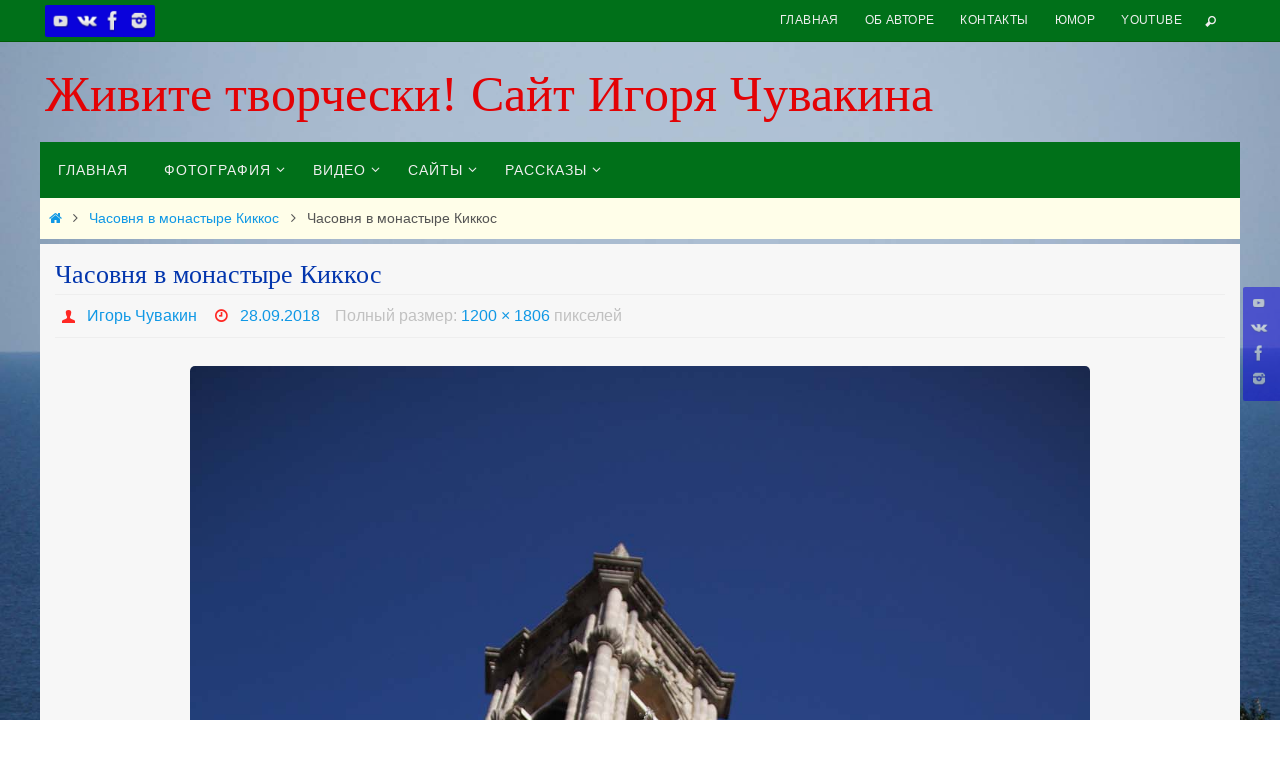

--- FILE ---
content_type: text/html; charset=UTF-8
request_url: https://igorchuvakin.ru/chasovnya-v-monastyre-kikkos
body_size: 13613
content:
<!DOCTYPE html>
<html dir="ltr" lang="ru-RU"
	prefix="og: https://ogp.me/ns#" >
<head>
<meta name="viewport" content="width=device-width, user-scalable=no, initial-scale=1.0, minimum-scale=1.0, maximum-scale=1.0">
<meta http-equiv="Content-Type" content="text/html; charset=UTF-8" />
<link rel="profile" href="http://gmpg.org/xfn/11" />
<link rel="pingback" href="https://igorchuvakin.ru/xmlrpc.php" />
<title>Часовня в монастыре Киккос | Живите творчески! Cайт Игоря Чувакина</title>

		<!-- All in One SEO 4.3.7 - aioseo.com -->
		<meta name="description" content="Часовня в монастыре Киккос, Кипр, Киккос, Cyprus, Panagia tou Kykkou, фото Игоря Чувакина" />
		<meta name="robots" content="max-snippet:-1, max-image-preview:large, max-video-preview:-1" />
		<link rel="canonical" href="https://igorchuvakin.ru/chasovnya-v-monastyre-kikkos" />
		<meta name="generator" content="All in One SEO (AIOSEO) 4.3.7" />
		<meta property="og:locale" content="ru_RU" />
		<meta property="og:site_name" content="Живите творчески! Cайт Игоря Чувакина" />
		<meta property="og:type" content="article" />
		<meta property="og:title" content="Часовня в монастыре Киккос | Живите творчески! Cайт Игоря Чувакина" />
		<meta property="og:description" content="Часовня в монастыре Киккос, Кипр, Киккос, Cyprus, Panagia tou Kykkou, фото Игоря Чувакина" />
		<meta property="og:url" content="https://igorchuvakin.ru/chasovnya-v-monastyre-kikkos" />
		<meta property="fb:admins" content="100002186521935" />
		<meta property="og:image" content="https://igorchuvakin.ru/wp-content/uploads/2015/05/Foto_ru.jpg" />
		<meta property="og:image:secure_url" content="https://igorchuvakin.ru/wp-content/uploads/2015/05/Foto_ru.jpg" />
		<meta property="og:image:width" content="150" />
		<meta property="og:image:height" content="150" />
		<meta property="article:published_time" content="2018-09-28T09:43:14+00:00" />
		<meta property="article:modified_time" content="2019-10-11T11:30:35+00:00" />
		<meta name="twitter:card" content="summary" />
		<meta name="twitter:title" content="Часовня в монастыре Киккос | Живите творчески! Cайт Игоря Чувакина" />
		<meta name="twitter:description" content="Часовня в монастыре Киккос, Кипр, Киккос, Cyprus, Panagia tou Kykkou, фото Игоря Чувакина" />
		<meta name="twitter:image" content="https://igorchuvakin.ru/wp-content/uploads/2015/05/Foto_ru.jpg" />
		<script type="application/ld+json" class="aioseo-schema">
			{"@context":"https:\/\/schema.org","@graph":[{"@type":"BreadcrumbList","@id":"https:\/\/igorchuvakin.ru\/chasovnya-v-monastyre-kikkos#breadcrumblist","itemListElement":[{"@type":"ListItem","@id":"https:\/\/igorchuvakin.ru\/#listItem","position":1,"item":{"@type":"WebPage","@id":"https:\/\/igorchuvakin.ru\/","name":"\u0413\u043b\u0430\u0432\u043d\u0430\u044f","description":"\u0410\u0432\u0442\u043e\u0440\u0441\u043a\u0438\u0439 \u0431\u043b\u043e\u0433 \u0418\u0433\u043e\u0440\u044f \u0427\u0443\u0432\u0430\u043a\u0438\u043d\u0430","url":"https:\/\/igorchuvakin.ru\/"}}]},{"@type":"ItemPage","@id":"https:\/\/igorchuvakin.ru\/chasovnya-v-monastyre-kikkos#itempage","url":"https:\/\/igorchuvakin.ru\/chasovnya-v-monastyre-kikkos","name":"\u0427\u0430\u0441\u043e\u0432\u043d\u044f \u0432 \u043c\u043e\u043d\u0430\u0441\u0442\u044b\u0440\u0435 \u041a\u0438\u043a\u043a\u043e\u0441 | \u0416\u0438\u0432\u0438\u0442\u0435 \u0442\u0432\u043e\u0440\u0447\u0435\u0441\u043a\u0438! C\u0430\u0439\u0442 \u0418\u0433\u043e\u0440\u044f \u0427\u0443\u0432\u0430\u043a\u0438\u043d\u0430","description":"\u0427\u0430\u0441\u043e\u0432\u043d\u044f \u0432 \u043c\u043e\u043d\u0430\u0441\u0442\u044b\u0440\u0435 \u041a\u0438\u043a\u043a\u043e\u0441, \u041a\u0438\u043f\u0440, \u041a\u0438\u043a\u043a\u043e\u0441, Cyprus, Panagia tou Kykkou, \u0444\u043e\u0442\u043e \u0418\u0433\u043e\u0440\u044f \u0427\u0443\u0432\u0430\u043a\u0438\u043d\u0430","inLanguage":"ru-RU","isPartOf":{"@id":"https:\/\/igorchuvakin.ru\/#website"},"breadcrumb":{"@id":"https:\/\/igorchuvakin.ru\/chasovnya-v-monastyre-kikkos#breadcrumblist"},"author":{"@id":"https:\/\/igorchuvakin.ru\/author\/refitrfrui#author"},"creator":{"@id":"https:\/\/igorchuvakin.ru\/author\/refitrfrui#author"},"datePublished":"2018-09-28T09:43:14+05:00","dateModified":"2019-10-11T11:30:35+05:00"},{"@type":"Person","@id":"https:\/\/igorchuvakin.ru\/#person","name":"\u0418\u0433\u043e\u0440\u044c \u0427\u0443\u0432\u0430\u043a\u0438\u043d","image":{"@type":"ImageObject","@id":"https:\/\/igorchuvakin.ru\/chasovnya-v-monastyre-kikkos#personImage","url":"https:\/\/igorchuvakin.ru\/wp-content\/uploads\/2015\/05\/Foto_ru.jpg","width":96,"height":96,"caption":"\u0418\u0433\u043e\u0440\u044c \u0427\u0443\u0432\u0430\u043a\u0438\u043d"}},{"@type":"Person","@id":"https:\/\/igorchuvakin.ru\/author\/refitrfrui#author","url":"https:\/\/igorchuvakin.ru\/author\/refitrfrui","name":"\u0418\u0433\u043e\u0440\u044c \u0427\u0443\u0432\u0430\u043a\u0438\u043d","image":{"@type":"ImageObject","@id":"https:\/\/igorchuvakin.ru\/chasovnya-v-monastyre-kikkos#authorImage","url":"https:\/\/igorchuvakin.ru\/wp-content\/uploads\/2015\/05\/Foto_ru.jpg","width":96,"height":96,"caption":"\u0418\u0433\u043e\u0440\u044c \u0427\u0443\u0432\u0430\u043a\u0438\u043d"}},{"@type":"WebSite","@id":"https:\/\/igorchuvakin.ru\/#website","url":"https:\/\/igorchuvakin.ru\/","name":"\u0416\u0438\u0432\u0438\u0442\u0435 \u0442\u0432\u043e\u0440\u0447\u0435\u0441\u043a\u0438! C\u0430\u0439\u0442 \u0418\u0433\u043e\u0440\u044f \u0427\u0443\u0432\u0430\u043a\u0438\u043d\u0430","inLanguage":"ru-RU","publisher":{"@id":"https:\/\/igorchuvakin.ru\/#person"}}]}
		</script>
		<!-- All in One SEO -->

<link rel='dns-prefetch' href='//yastatic.net' />
<link rel='dns-prefetch' href='//secure.gravatar.com' />
<link rel='dns-prefetch' href='//stats.wp.com' />
<link rel="alternate" type="application/rss+xml" title="Живите творчески! Cайт Игоря Чувакина &raquo; Лента" href="https://igorchuvakin.ru/feed" />
<link rel="alternate" type="application/rss+xml" title="Живите творчески! Cайт Игоря Чувакина &raquo; Лента комментариев" href="https://igorchuvakin.ru/comments/feed" />
<script type="text/javascript">
window._wpemojiSettings = {"baseUrl":"https:\/\/s.w.org\/images\/core\/emoji\/14.0.0\/72x72\/","ext":".png","svgUrl":"https:\/\/s.w.org\/images\/core\/emoji\/14.0.0\/svg\/","svgExt":".svg","source":{"concatemoji":"https:\/\/igorchuvakin.ru\/wp-includes\/js\/wp-emoji-release.min.js?ver=6.2.8"}};
/*! This file is auto-generated */
!function(e,a,t){var n,r,o,i=a.createElement("canvas"),p=i.getContext&&i.getContext("2d");function s(e,t){p.clearRect(0,0,i.width,i.height),p.fillText(e,0,0);e=i.toDataURL();return p.clearRect(0,0,i.width,i.height),p.fillText(t,0,0),e===i.toDataURL()}function c(e){var t=a.createElement("script");t.src=e,t.defer=t.type="text/javascript",a.getElementsByTagName("head")[0].appendChild(t)}for(o=Array("flag","emoji"),t.supports={everything:!0,everythingExceptFlag:!0},r=0;r<o.length;r++)t.supports[o[r]]=function(e){if(p&&p.fillText)switch(p.textBaseline="top",p.font="600 32px Arial",e){case"flag":return s("\ud83c\udff3\ufe0f\u200d\u26a7\ufe0f","\ud83c\udff3\ufe0f\u200b\u26a7\ufe0f")?!1:!s("\ud83c\uddfa\ud83c\uddf3","\ud83c\uddfa\u200b\ud83c\uddf3")&&!s("\ud83c\udff4\udb40\udc67\udb40\udc62\udb40\udc65\udb40\udc6e\udb40\udc67\udb40\udc7f","\ud83c\udff4\u200b\udb40\udc67\u200b\udb40\udc62\u200b\udb40\udc65\u200b\udb40\udc6e\u200b\udb40\udc67\u200b\udb40\udc7f");case"emoji":return!s("\ud83e\udef1\ud83c\udffb\u200d\ud83e\udef2\ud83c\udfff","\ud83e\udef1\ud83c\udffb\u200b\ud83e\udef2\ud83c\udfff")}return!1}(o[r]),t.supports.everything=t.supports.everything&&t.supports[o[r]],"flag"!==o[r]&&(t.supports.everythingExceptFlag=t.supports.everythingExceptFlag&&t.supports[o[r]]);t.supports.everythingExceptFlag=t.supports.everythingExceptFlag&&!t.supports.flag,t.DOMReady=!1,t.readyCallback=function(){t.DOMReady=!0},t.supports.everything||(n=function(){t.readyCallback()},a.addEventListener?(a.addEventListener("DOMContentLoaded",n,!1),e.addEventListener("load",n,!1)):(e.attachEvent("onload",n),a.attachEvent("onreadystatechange",function(){"complete"===a.readyState&&t.readyCallback()})),(e=t.source||{}).concatemoji?c(e.concatemoji):e.wpemoji&&e.twemoji&&(c(e.twemoji),c(e.wpemoji)))}(window,document,window._wpemojiSettings);
</script>
<style type="text/css">
img.wp-smiley,
img.emoji {
	display: inline !important;
	border: none !important;
	box-shadow: none !important;
	height: 1em !important;
	width: 1em !important;
	margin: 0 0.07em !important;
	vertical-align: -0.1em !important;
	background: none !important;
	padding: 0 !important;
}
</style>
	<link rel='stylesheet' id='wp-block-library-css' href='https://igorchuvakin.ru/wp-includes/css/dist/block-library/style.min.css?ver=6.2.8' type='text/css' media='all' />
<style id='wp-block-library-inline-css' type='text/css'>
.has-text-align-justify{text-align:justify;}
</style>
<link rel='stylesheet' id='jetpack-videopress-video-block-view-css' href='https://igorchuvakin.ru/wp-content/plugins/jetpack/jetpack_vendor/automattic/jetpack-videopress/build/block-editor/blocks/video/view.css?minify=false&#038;ver=317afd605f368082816f' type='text/css' media='all' />
<link rel='stylesheet' id='mediaelement-css' href='https://igorchuvakin.ru/wp-includes/js/mediaelement/mediaelementplayer-legacy.min.css?ver=4.2.17' type='text/css' media='all' />
<link rel='stylesheet' id='wp-mediaelement-css' href='https://igorchuvakin.ru/wp-includes/js/mediaelement/wp-mediaelement.min.css?ver=6.2.8' type='text/css' media='all' />
<link rel='stylesheet' id='classic-theme-styles-css' href='https://igorchuvakin.ru/wp-includes/css/classic-themes.min.css?ver=6.2.8' type='text/css' media='all' />
<style id='global-styles-inline-css' type='text/css'>
body{--wp--preset--color--black: #000000;--wp--preset--color--cyan-bluish-gray: #abb8c3;--wp--preset--color--white: #ffffff;--wp--preset--color--pale-pink: #f78da7;--wp--preset--color--vivid-red: #cf2e2e;--wp--preset--color--luminous-vivid-orange: #ff6900;--wp--preset--color--luminous-vivid-amber: #fcb900;--wp--preset--color--light-green-cyan: #7bdcb5;--wp--preset--color--vivid-green-cyan: #00d084;--wp--preset--color--pale-cyan-blue: #8ed1fc;--wp--preset--color--vivid-cyan-blue: #0693e3;--wp--preset--color--vivid-purple: #9b51e0;--wp--preset--gradient--vivid-cyan-blue-to-vivid-purple: linear-gradient(135deg,rgba(6,147,227,1) 0%,rgb(155,81,224) 100%);--wp--preset--gradient--light-green-cyan-to-vivid-green-cyan: linear-gradient(135deg,rgb(122,220,180) 0%,rgb(0,208,130) 100%);--wp--preset--gradient--luminous-vivid-amber-to-luminous-vivid-orange: linear-gradient(135deg,rgba(252,185,0,1) 0%,rgba(255,105,0,1) 100%);--wp--preset--gradient--luminous-vivid-orange-to-vivid-red: linear-gradient(135deg,rgba(255,105,0,1) 0%,rgb(207,46,46) 100%);--wp--preset--gradient--very-light-gray-to-cyan-bluish-gray: linear-gradient(135deg,rgb(238,238,238) 0%,rgb(169,184,195) 100%);--wp--preset--gradient--cool-to-warm-spectrum: linear-gradient(135deg,rgb(74,234,220) 0%,rgb(151,120,209) 20%,rgb(207,42,186) 40%,rgb(238,44,130) 60%,rgb(251,105,98) 80%,rgb(254,248,76) 100%);--wp--preset--gradient--blush-light-purple: linear-gradient(135deg,rgb(255,206,236) 0%,rgb(152,150,240) 100%);--wp--preset--gradient--blush-bordeaux: linear-gradient(135deg,rgb(254,205,165) 0%,rgb(254,45,45) 50%,rgb(107,0,62) 100%);--wp--preset--gradient--luminous-dusk: linear-gradient(135deg,rgb(255,203,112) 0%,rgb(199,81,192) 50%,rgb(65,88,208) 100%);--wp--preset--gradient--pale-ocean: linear-gradient(135deg,rgb(255,245,203) 0%,rgb(182,227,212) 50%,rgb(51,167,181) 100%);--wp--preset--gradient--electric-grass: linear-gradient(135deg,rgb(202,248,128) 0%,rgb(113,206,126) 100%);--wp--preset--gradient--midnight: linear-gradient(135deg,rgb(2,3,129) 0%,rgb(40,116,252) 100%);--wp--preset--duotone--dark-grayscale: url('#wp-duotone-dark-grayscale');--wp--preset--duotone--grayscale: url('#wp-duotone-grayscale');--wp--preset--duotone--purple-yellow: url('#wp-duotone-purple-yellow');--wp--preset--duotone--blue-red: url('#wp-duotone-blue-red');--wp--preset--duotone--midnight: url('#wp-duotone-midnight');--wp--preset--duotone--magenta-yellow: url('#wp-duotone-magenta-yellow');--wp--preset--duotone--purple-green: url('#wp-duotone-purple-green');--wp--preset--duotone--blue-orange: url('#wp-duotone-blue-orange');--wp--preset--font-size--small: 13px;--wp--preset--font-size--medium: 20px;--wp--preset--font-size--large: 36px;--wp--preset--font-size--x-large: 42px;--wp--preset--spacing--20: 0.44rem;--wp--preset--spacing--30: 0.67rem;--wp--preset--spacing--40: 1rem;--wp--preset--spacing--50: 1.5rem;--wp--preset--spacing--60: 2.25rem;--wp--preset--spacing--70: 3.38rem;--wp--preset--spacing--80: 5.06rem;--wp--preset--shadow--natural: 6px 6px 9px rgba(0, 0, 0, 0.2);--wp--preset--shadow--deep: 12px 12px 50px rgba(0, 0, 0, 0.4);--wp--preset--shadow--sharp: 6px 6px 0px rgba(0, 0, 0, 0.2);--wp--preset--shadow--outlined: 6px 6px 0px -3px rgba(255, 255, 255, 1), 6px 6px rgba(0, 0, 0, 1);--wp--preset--shadow--crisp: 6px 6px 0px rgba(0, 0, 0, 1);}:where(.is-layout-flex){gap: 0.5em;}body .is-layout-flow > .alignleft{float: left;margin-inline-start: 0;margin-inline-end: 2em;}body .is-layout-flow > .alignright{float: right;margin-inline-start: 2em;margin-inline-end: 0;}body .is-layout-flow > .aligncenter{margin-left: auto !important;margin-right: auto !important;}body .is-layout-constrained > .alignleft{float: left;margin-inline-start: 0;margin-inline-end: 2em;}body .is-layout-constrained > .alignright{float: right;margin-inline-start: 2em;margin-inline-end: 0;}body .is-layout-constrained > .aligncenter{margin-left: auto !important;margin-right: auto !important;}body .is-layout-constrained > :where(:not(.alignleft):not(.alignright):not(.alignfull)){max-width: var(--wp--style--global--content-size);margin-left: auto !important;margin-right: auto !important;}body .is-layout-constrained > .alignwide{max-width: var(--wp--style--global--wide-size);}body .is-layout-flex{display: flex;}body .is-layout-flex{flex-wrap: wrap;align-items: center;}body .is-layout-flex > *{margin: 0;}:where(.wp-block-columns.is-layout-flex){gap: 2em;}.has-black-color{color: var(--wp--preset--color--black) !important;}.has-cyan-bluish-gray-color{color: var(--wp--preset--color--cyan-bluish-gray) !important;}.has-white-color{color: var(--wp--preset--color--white) !important;}.has-pale-pink-color{color: var(--wp--preset--color--pale-pink) !important;}.has-vivid-red-color{color: var(--wp--preset--color--vivid-red) !important;}.has-luminous-vivid-orange-color{color: var(--wp--preset--color--luminous-vivid-orange) !important;}.has-luminous-vivid-amber-color{color: var(--wp--preset--color--luminous-vivid-amber) !important;}.has-light-green-cyan-color{color: var(--wp--preset--color--light-green-cyan) !important;}.has-vivid-green-cyan-color{color: var(--wp--preset--color--vivid-green-cyan) !important;}.has-pale-cyan-blue-color{color: var(--wp--preset--color--pale-cyan-blue) !important;}.has-vivid-cyan-blue-color{color: var(--wp--preset--color--vivid-cyan-blue) !important;}.has-vivid-purple-color{color: var(--wp--preset--color--vivid-purple) !important;}.has-black-background-color{background-color: var(--wp--preset--color--black) !important;}.has-cyan-bluish-gray-background-color{background-color: var(--wp--preset--color--cyan-bluish-gray) !important;}.has-white-background-color{background-color: var(--wp--preset--color--white) !important;}.has-pale-pink-background-color{background-color: var(--wp--preset--color--pale-pink) !important;}.has-vivid-red-background-color{background-color: var(--wp--preset--color--vivid-red) !important;}.has-luminous-vivid-orange-background-color{background-color: var(--wp--preset--color--luminous-vivid-orange) !important;}.has-luminous-vivid-amber-background-color{background-color: var(--wp--preset--color--luminous-vivid-amber) !important;}.has-light-green-cyan-background-color{background-color: var(--wp--preset--color--light-green-cyan) !important;}.has-vivid-green-cyan-background-color{background-color: var(--wp--preset--color--vivid-green-cyan) !important;}.has-pale-cyan-blue-background-color{background-color: var(--wp--preset--color--pale-cyan-blue) !important;}.has-vivid-cyan-blue-background-color{background-color: var(--wp--preset--color--vivid-cyan-blue) !important;}.has-vivid-purple-background-color{background-color: var(--wp--preset--color--vivid-purple) !important;}.has-black-border-color{border-color: var(--wp--preset--color--black) !important;}.has-cyan-bluish-gray-border-color{border-color: var(--wp--preset--color--cyan-bluish-gray) !important;}.has-white-border-color{border-color: var(--wp--preset--color--white) !important;}.has-pale-pink-border-color{border-color: var(--wp--preset--color--pale-pink) !important;}.has-vivid-red-border-color{border-color: var(--wp--preset--color--vivid-red) !important;}.has-luminous-vivid-orange-border-color{border-color: var(--wp--preset--color--luminous-vivid-orange) !important;}.has-luminous-vivid-amber-border-color{border-color: var(--wp--preset--color--luminous-vivid-amber) !important;}.has-light-green-cyan-border-color{border-color: var(--wp--preset--color--light-green-cyan) !important;}.has-vivid-green-cyan-border-color{border-color: var(--wp--preset--color--vivid-green-cyan) !important;}.has-pale-cyan-blue-border-color{border-color: var(--wp--preset--color--pale-cyan-blue) !important;}.has-vivid-cyan-blue-border-color{border-color: var(--wp--preset--color--vivid-cyan-blue) !important;}.has-vivid-purple-border-color{border-color: var(--wp--preset--color--vivid-purple) !important;}.has-vivid-cyan-blue-to-vivid-purple-gradient-background{background: var(--wp--preset--gradient--vivid-cyan-blue-to-vivid-purple) !important;}.has-light-green-cyan-to-vivid-green-cyan-gradient-background{background: var(--wp--preset--gradient--light-green-cyan-to-vivid-green-cyan) !important;}.has-luminous-vivid-amber-to-luminous-vivid-orange-gradient-background{background: var(--wp--preset--gradient--luminous-vivid-amber-to-luminous-vivid-orange) !important;}.has-luminous-vivid-orange-to-vivid-red-gradient-background{background: var(--wp--preset--gradient--luminous-vivid-orange-to-vivid-red) !important;}.has-very-light-gray-to-cyan-bluish-gray-gradient-background{background: var(--wp--preset--gradient--very-light-gray-to-cyan-bluish-gray) !important;}.has-cool-to-warm-spectrum-gradient-background{background: var(--wp--preset--gradient--cool-to-warm-spectrum) !important;}.has-blush-light-purple-gradient-background{background: var(--wp--preset--gradient--blush-light-purple) !important;}.has-blush-bordeaux-gradient-background{background: var(--wp--preset--gradient--blush-bordeaux) !important;}.has-luminous-dusk-gradient-background{background: var(--wp--preset--gradient--luminous-dusk) !important;}.has-pale-ocean-gradient-background{background: var(--wp--preset--gradient--pale-ocean) !important;}.has-electric-grass-gradient-background{background: var(--wp--preset--gradient--electric-grass) !important;}.has-midnight-gradient-background{background: var(--wp--preset--gradient--midnight) !important;}.has-small-font-size{font-size: var(--wp--preset--font-size--small) !important;}.has-medium-font-size{font-size: var(--wp--preset--font-size--medium) !important;}.has-large-font-size{font-size: var(--wp--preset--font-size--large) !important;}.has-x-large-font-size{font-size: var(--wp--preset--font-size--x-large) !important;}
.wp-block-navigation a:where(:not(.wp-element-button)){color: inherit;}
:where(.wp-block-columns.is-layout-flex){gap: 2em;}
.wp-block-pullquote{font-size: 1.5em;line-height: 1.6;}
</style>
<link rel='stylesheet' id='cptch_stylesheet-css' href='https://igorchuvakin.ru/wp-content/plugins/captcha/css/front_end_style.css?ver=4.4.5' type='text/css' media='all' />
<link rel='stylesheet' id='dashicons-css' href='https://igorchuvakin.ru/wp-includes/css/dashicons.min.css?ver=6.2.8' type='text/css' media='all' />
<link rel='stylesheet' id='cptch_desktop_style-css' href='https://igorchuvakin.ru/wp-content/plugins/captcha/css/desktop_style.css?ver=4.4.5' type='text/css' media='all' />
<link rel='stylesheet' id='ppress-frontend-css' href='https://igorchuvakin.ru/wp-content/plugins/wp-user-avatar/assets/css/frontend.min.css?ver=4.10.2' type='text/css' media='all' />
<link rel='stylesheet' id='ppress-flatpickr-css' href='https://igorchuvakin.ru/wp-content/plugins/wp-user-avatar/assets/flatpickr/flatpickr.min.css?ver=4.10.2' type='text/css' media='all' />
<link rel='stylesheet' id='ppress-select2-css' href='https://igorchuvakin.ru/wp-content/plugins/wp-user-avatar/assets/select2/select2.min.css?ver=6.2.8' type='text/css' media='all' />
<link rel='stylesheet' id='nirvana-fonts-css' href='https://igorchuvakin.ru/wp-content/themes/nirvana/fonts/fontfaces.css?ver=1.6.2' type='text/css' media='all' />
<link rel='stylesheet' id='nirvana-style-css' href='https://igorchuvakin.ru/wp-content/themes/nirvana/style.css?ver=1.6.2' type='text/css' media='all' />
<style id='nirvana-style-inline-css' type='text/css'>
 #header-container { width: 1200px; } #header-container, #access >.menu, #forbottom, #colophon, #footer-widget-area, #topbar-inner, .ppbox, #pp-afterslider #container, #breadcrumbs-box { max-width: 1200px; } #header-full, #breadcrumbs, #main { max-width: 1200px; margin:0 auto; } #access > .menu > ul { margin-left:0; } #pp-texttop, #pp-textmiddle, #pp-textbottom, #front-columns h2, .presentation-page #content { padding-left:20px; padding-right: 20px; } @media (max-width: 800px) { #header-container {position: relative; } #branding {height: auto; } } #container.one-column { } #container.two-columns-right #secondary { width: 300px; float:right; } #container.two-columns-right #content { width: 760px; float: left; } /* fallback */ #container.two-columns-right #content { width: calc(100% - 380px); float: left; } #container.two-columns-left #primary { width: 300px; float: left; } #container.two-columns-left #content { width: 760px; float: right; } /* fallback */ #container.two-columns-left #content { width: -moz-calc(100% - 380px); float: right; width: -webkit-calc(100% - 380px ); width: calc(100% - 380px); } #container.three-columns-right .sidey { width: 150px; float: left; } #container.three-columns-right #primary { margin-left: 80px; margin-right: 80px; } #container.three-columns-right #content { width: 680px; float: left; } /* fallback */ #container.three-columns-right #content { width: -moz-calc(100% - 460px); float: left; width: -webkit-calc(100% - 460px); width: calc(100% - 460px); } #container.three-columns-left .sidey { width: 150px; float: left; } #container.three-columns-left #secondary{ margin-left: 80px; margin-right: 80px; } #container.three-columns-left #content { width: 680px; float: right;} /* fallback */ #container.three-columns-left #content { width: -moz-calc(100% - 460px); float: right; width: -webkit-calc(100% - 460px); width: calc(100% - 460px); } #container.three-columns-sided .sidey { width: 150px; float: left; } #container.three-columns-sided #secondary{ float:right; } #container.three-columns-sided #content { width: 680px; float: right; /* fallback */ width: -moz-calc(100% - 460px); float: right; width: -webkit-calc(100% - 460px); float: right; width: calc(100% - 460px); float: right; margin: 0 230px 0 -1140px; } body { font-family: "Century Gothic", AppleGothic, sans-serif; } #content h1.entry-title a, #content h2.entry-title a, #content h1.entry-title, #content h2.entry-title { font-family: "Lucida Handwriting", cursive; } .widget-title, .widget-title a { line-height: normal; font-family: "Brush Script MT", Phyllis, "Lucida Handwriting", cursive; } .widget-container, .widget-container a { font-family: Шрифт общего назначения; } .entry-content h1, .entry-content h2, .entry-content h3, .entry-content h4, .entry-content h5, .entry-content h6, .nivo-caption h2, #front-text1 h1, #front-text2 h1, h3.column-header-image, #comments #reply-title { font-family: "Brush Script MT", Phyllis, "Lucida Handwriting", cursive; } #site-title span a { font-family: "Brush Script MT", Phyllis, "Lucida Handwriting", cursive; }; } #access ul li a, #access ul li a span { font-family: "Шрифт общего назначения"; } /* general */ body { color: #555555; background-color: #ffffff } a { color: #1098e5; } a:hover, .entry-meta span a:hover, .comments-link a:hover, body.coldisplay2 #front-columns a:active { color: #ff2824; } a:active { background-color: #dfeffb; color: #F7F7F7; } .entry-meta a:hover, .widget-container a:hover, .footer2 a:hover { border-bottom-color: #CCCCCC; } .sticky h2.entry-title a { background-color: #0981e1; color: #F7F7F7; } #header { ; } #site-title span a { color: #e30205; } #site-description { color: #f5181a; } .socials a:hover .socials-hover { background-color: #2d98f0; } .socials .socials-hover { background-color: #0a02db; } /* Main menu top level */ #access a, #nav-toggle span { color: #EEEEEE; } #access, #nav-toggle, #access ul li { background-color: #007019; } #access > .menu > ul > li > a > span { } #access ul li:hover { background-color: #0981e1; color: #FFFFFF; } #access ul > li.current_page_item , #access ul > li.current-menu-item, #access ul > li.current_page_ancestor , #access ul > li.current-menu-ancestor { background-color: #0d7d26; } /* Main menu Submenus */ #access ul ul li, #access ul ul { background-color: #0981e1; } #access ul ul li a { color: #FFFFFF; } #access ul ul li:hover { background-color: #178fef; } #breadcrumbs { background-color: #f5f5f5; } #access ul ul li.current_page_item, #access ul ul li.current-menu-item, #access ul ul li.current_page_ancestor, #access ul ul li.current-menu-ancestor { background-color: #178fef; } #access ul ul { box-shadow: 3px 3px 0 rgba(238,238,238,0.3); } /* top menu */ #topbar { background-color: #007019; border-bottom-color: #005c05; } .menu-header-search .searchform { background: #F7F7F7; } .topmenu ul li a, .search-icon:before { color: #EEEEEE; } .topmenu ul li a:hover { background-color: #006009; } .search-icon:hover:before { color: #0981e1; } /* main */ #main { background-color: #F7F7F7; } #author-info, .page-title, #entry-author-info { border-color: #CCCCCC; } .page-title-text { border-color: #dfeffb; } .page-title span { border-color: #0981e1; } #entry-author-info #author-avatar, #author-info #author-avatar { border-color: #EEEEEE; } .avatar-container:before { background-color: #dfeffb; } .sidey .widget-container { color: #5555550981e1; ; } .sidey .widget-title { color: #cd0d0d; ; border-color: #CCCCCC; } .sidey .widget-container a { ; } .sidey .widget-container a:hover { ; } .widget-title span { border-color: #cd0d0d; } .entry-content h1, .entry-content h2, .entry-content h3, .entry-content h4, .entry-content h5, .entry-content h6 { color: #007019; } .entry-title, .entry-title a{ color: #0235ad; } .entry-title a:hover { color: #cd0d0d; } #content span.entry-format { color: #CCCCCC; } /* footer */ #footer { color: #ffffff; background-color: #F5F5F5; } #footer2 { color: #ffffff; background-color: #3A3B3D; } #sfooter-full { background-color: #353638; } .footermenu ul li { border-color: #494a4c; } .footermenu ul li:hover { border-color: #5d5e60; } #colophon a { ; } #colophon a:hover { ; } #footer2 a, .footermenu ul li:after { ; } #footer2 a:hover { ; } #footer .widget-container { color: #555555; ; } #footer .widget-title { color: #cd0d0d; ; border-color:#CCCCCC; } /* buttons */ a.continue-reading-link { color: #1098e5; border-color: #1098e5; } a.continue-reading-link:hover { background-color: #0981e1; color: #ffffff; } #cryout_ajax_more_trigger { border: 1px solid #CCCCCC; } #cryout_ajax_more_trigger:hover { background-color: #F7F7F7; } a.continue-reading-link i.crycon-right-dir { color: #0981e1 } a.continue-reading-link:hover i.crycon-right-dir { color: #ffffff } .page-link a, .page-link > span > em { border-color: #CCCCCC } .columnmore a { background: #dfeffb; color:#F7F7F7 } .columnmore a:hover { background: #0981e1; } .file, .button, input[type="submit"], input[type="reset"], #respond .form-submit input#submit { background-color: #F7F7F7; border-color: #CCCCCC; } .button:hover, #respond .form-submit input#submit:hover { background-color: #F7F7F7; } .entry-content tr th, .entry-content thead th { color: #007019; } .entry-content tr th { background-color: #0981e1; color:#F7F7F7; } .entry-content tr.even { background-color: #F7F7F7; } hr { border-color: #EEEEEE; } input[type="text"], input[type="password"], input[type="email"], input[type="color"], input[type="date"], input[type="datetime"], input[type="datetime-local"], input[type="month"], input[type="number"], input[type="range"], input[type="search"], input[type="tel"], input[type="time"], input[type="url"], input[type="week"], textarea, select { border-color: #CCCCCC #EEEEEE #EEEEEE #CCCCCC; color: #555555; } input[type="submit"], input[type="reset"] { color: #555555; } input[type="text"]:hover, input[type="password"]:hover, input[type="email"]:hover, input[type="color"]:hover, input[type="date"]:hover, input[type="datetime"]:hover, input[type="datetime-local"]:hover, input[type="month"]:hover, input[type="number"]:hover, input[type="range"]:hover, input[type="search"]:hover, input[type="tel"]:hover, input[type="time"]:hover, input[type="url"]:hover, input[type="week"]:hover, textarea:hover { background-color: rgba(247,247,247,0.4); } .entry-content pre { background-color: #F7F7F7; border-color: rgba(9,129,225,0.1); } abbr, acronym { border-color: #555555; } .comment-meta a { color: #999999; } #respond .form-allowed-tags { color: #999999; } .comment .reply a { border-color: #EEEEEE; } .comment .reply a:hover { color: #1098e5; } .entry-meta { border-color: #EEEEEE; } .entry-meta .crycon-metas:before { color: #ff2824; } .entry-meta span a, .comments-link a { ; } .entry-meta span a:hover, .comments-link a:hover { ; } .entry-meta span, .entry-utility span, .footer-tags { color: #c1c1c1; } .nav-next a, .nav-previous a{ background-color:#f0f0f0; } .nav-next a:hover, .nav-previous a:hover { background-color: #1098e5; color:#F7F7F7; } .pagination { border-color: #ededed; } .pagination a:hover { background-color: #dfeffb; color: #F7F7F7; } h3#comments-title { border-color: #CCCCCC; } h3#comments-title span { background-color: #0981e1; color: #F7F7F7; } .comment-details { border-color: #EEEEEE; } .searchform input[type="text"] { color: #999999; } .searchform:after { background-color: #0981e1; } .searchform:hover:after { background-color: #dfeffb; } .searchsubmit[type="submit"]{ color: #F7F7F7; } li.menu-main-search .searchform .s { background-color: #ffffff; } li.menu-main-search .searchsubmit[type="submit"] { color: #999999; } .caption-accented .wp-caption { background-color:rgba(9,129,225,0.8); color:#F7F7F7; } .nirvana-image-one .entry-content img[class*='align'], .nirvana-image-one .entry-summary img[class*='align'], .nirvana-image-two .entry-content img[class*='align'], .nirvana-image-two .entry-summary img[class*='align'] .nirvana-image-one .entry-content [class*='wp-block'][class*='align'] img, .nirvana-image-one .entry-summary [class*='wp-block'][class*='align'] img, .nirvana-image-two .entry-content [class*='wp-block'][class*='align'] img, .nirvana-image-two .entry-summary [class*='wp-block'][class*='align'] img { border-color: #0981e1; } html { font-size: 18px; line-height: 1.8; } .entry-content, .entry-summary, .ppbox { text-align: inherit ; } .entry-content, .entry-summary, .widget-container, .ppbox, .navigation { ; } #content h1.entry-title, #content h2.entry-title, .woocommerce-page h1.page-title { font-size: 26px; } .widget-title, .widget-title a { font-size: 22px; } .widget-container, .widget-container a { font-size: 18px; } #content h1, #pp-afterslider h1 { font-size: 38px; } #content h2, #pp-afterslider h2 { font-size: 34px; } #content h3, #pp-afterslider h3 { font-size: 29px; } #content h4, #pp-afterslider h4 { font-size: 24px; } #content h5, #pp-afterslider h5 { font-size: 19px; } #content h6, #pp-afterslider h6 { font-size: 14px; } #site-title span a { font-size: 50px; } #access ul li a { font-size: 14px; } #access ul ul ul a { font-size: 13px; } .nocomments, .nocomments2 { display: none; } .comments-link span { display: none; } article footer.entry-meta { display: none; } .entry-content p, .entry-content ul, .entry-content ol, .entry-content dd, .entry-content pre, .entry-content hr, .commentlist p { margin-bottom: 1.0em; } #header-container > div { margin: 25px 0 0 5px; } #toTop:hover .crycon-back2top:before { color: #dfeffb; } #main { margin-top: 5px; } #forbottom { padding-left: 15px; padding-right: 15px; } #header-widget-area { width: 33%; } #branding { height:100px; } 
/* Nirvana Custom CSS */ #pp-afterslider img.alignleft, #pp-afterslider img.alignright, #pp-afterslider img.aligncenter, #pp-afterslider img.alignnone, #pp-afterslider .wp-caption img, #content img.alignleft, #content img.alignright, #content img.aligncenter, #content img.alignnone, #content .wp-caption img { border: 5 } #site-description { background-color: rgba(255, 255, 255, 0); } #pp-afterslider img, #content img { border-radius: 5px;} .theme-default .nivoSlider a { border-radius: 5px; } .metrika{ display: none; } #breadcrumbs { background: #fffee9 none repeat scroll 0 0; } #site-title a { padding: 0px 0; }
</style>
<link rel='stylesheet' id='nirvana-mobile-css' href='https://igorchuvakin.ru/wp-content/themes/nirvana/styles/style-mobile.css?ver=1.6.2' type='text/css' media='all' />
<link rel='stylesheet' id='jetpack_css-css' href='https://igorchuvakin.ru/wp-content/plugins/jetpack/css/jetpack.css?ver=12.1' type='text/css' media='all' />
<script type='text/javascript' src='https://igorchuvakin.ru/wp-includes/js/jquery/jquery.min.js?ver=3.6.4' id='jquery-core-js'></script>
<script type='text/javascript' src='https://igorchuvakin.ru/wp-includes/js/jquery/jquery-migrate.min.js?ver=3.4.0' id='jquery-migrate-js'></script>
<script type='text/javascript' src='https://igorchuvakin.ru/wp-content/plugins/wp-user-avatar/assets/flatpickr/flatpickr.min.js?ver=4.10.2' id='ppress-flatpickr-js'></script>
<script type='text/javascript' src='https://igorchuvakin.ru/wp-content/plugins/wp-user-avatar/assets/select2/select2.min.js?ver=4.10.2' id='ppress-select2-js'></script>
<script type='text/javascript' src='//yastatic.net/share/share.js?ver=6.2.8' id='ya-share-js'></script>
<link rel="https://api.w.org/" href="https://igorchuvakin.ru/wp-json/" /><link rel="alternate" type="application/json" href="https://igorchuvakin.ru/wp-json/wp/v2/media/1964" /><link rel="EditURI" type="application/rsd+xml" title="RSD" href="https://igorchuvakin.ru/xmlrpc.php?rsd" />
<link rel="wlwmanifest" type="application/wlwmanifest+xml" href="https://igorchuvakin.ru/wp-includes/wlwmanifest.xml" />
<meta name="generator" content="WordPress 6.2.8" />
<link rel='shortlink' href='https://wp.me/a6g0Qy-vG' />
<link rel="alternate" type="application/json+oembed" href="https://igorchuvakin.ru/wp-json/oembed/1.0/embed?url=https%3A%2F%2Figorchuvakin.ru%2Fchasovnya-v-monastyre-kikkos" />
<link rel="alternate" type="text/xml+oembed" href="https://igorchuvakin.ru/wp-json/oembed/1.0/embed?url=https%3A%2F%2Figorchuvakin.ru%2Fchasovnya-v-monastyre-kikkos&#038;format=xml" />
	<style>img#wpstats{display:none}</style>
		<link rel="author" href="http://refitrf.ru"><style type="text/css" id="custom-background-css">
body.custom-background { background-color: #ffffff; background-image: url("https://igorchuvakin.ru/wp-content/uploads/2018/09/fon.jpg"); background-position: center center; background-size: cover; background-repeat: no-repeat; background-attachment: fixed; }
</style>
	<link rel="icon" href="https://igorchuvakin.ru/wp-content/uploads/2015/05/DSC09890_A4_-5565c3c9v1_site_icon-32x32.png" sizes="32x32" />
<link rel="icon" href="https://igorchuvakin.ru/wp-content/uploads/2015/05/DSC09890_A4_-5565c3c9v1_site_icon-256x256.png" sizes="192x192" />
<link rel="apple-touch-icon" href="https://igorchuvakin.ru/wp-content/uploads/2015/05/DSC09890_A4_-5565c3c9v1_site_icon-256x256.png" />
<meta name="msapplication-TileImage" content="https://igorchuvakin.ru/wp-content/uploads/2015/05/DSC09890_A4_-5565c3c9v1_site_icon.png" />
<!--[if lt IE 9]>
<script>
document.createElement('header');
document.createElement('nav');
document.createElement('section');
document.createElement('article');
document.createElement('aside');
document.createElement('footer');
</script>
<![endif]-->
</head>
<body class="attachment attachment-template-default single single-attachment postid-1964 attachmentid-1964 attachment-jpeg custom-background nirvana-image-one caption-simple nirvana-boxed nirvana-comment-placeholders nirvana-menu-left">

		<a class="skip-link screen-reader-text" href="#main" title="Перейти к содержимому"> Перейти к содержимому </a>
	<svg xmlns="http://www.w3.org/2000/svg" viewBox="0 0 0 0" width="0" height="0" focusable="false" role="none" style="visibility: hidden; position: absolute; left: -9999px; overflow: hidden;" ><defs><filter id="wp-duotone-dark-grayscale"><feColorMatrix color-interpolation-filters="sRGB" type="matrix" values=" .299 .587 .114 0 0 .299 .587 .114 0 0 .299 .587 .114 0 0 .299 .587 .114 0 0 " /><feComponentTransfer color-interpolation-filters="sRGB" ><feFuncR type="table" tableValues="0 0.49803921568627" /><feFuncG type="table" tableValues="0 0.49803921568627" /><feFuncB type="table" tableValues="0 0.49803921568627" /><feFuncA type="table" tableValues="1 1" /></feComponentTransfer><feComposite in2="SourceGraphic" operator="in" /></filter></defs></svg><svg xmlns="http://www.w3.org/2000/svg" viewBox="0 0 0 0" width="0" height="0" focusable="false" role="none" style="visibility: hidden; position: absolute; left: -9999px; overflow: hidden;" ><defs><filter id="wp-duotone-grayscale"><feColorMatrix color-interpolation-filters="sRGB" type="matrix" values=" .299 .587 .114 0 0 .299 .587 .114 0 0 .299 .587 .114 0 0 .299 .587 .114 0 0 " /><feComponentTransfer color-interpolation-filters="sRGB" ><feFuncR type="table" tableValues="0 1" /><feFuncG type="table" tableValues="0 1" /><feFuncB type="table" tableValues="0 1" /><feFuncA type="table" tableValues="1 1" /></feComponentTransfer><feComposite in2="SourceGraphic" operator="in" /></filter></defs></svg><svg xmlns="http://www.w3.org/2000/svg" viewBox="0 0 0 0" width="0" height="0" focusable="false" role="none" style="visibility: hidden; position: absolute; left: -9999px; overflow: hidden;" ><defs><filter id="wp-duotone-purple-yellow"><feColorMatrix color-interpolation-filters="sRGB" type="matrix" values=" .299 .587 .114 0 0 .299 .587 .114 0 0 .299 .587 .114 0 0 .299 .587 .114 0 0 " /><feComponentTransfer color-interpolation-filters="sRGB" ><feFuncR type="table" tableValues="0.54901960784314 0.98823529411765" /><feFuncG type="table" tableValues="0 1" /><feFuncB type="table" tableValues="0.71764705882353 0.25490196078431" /><feFuncA type="table" tableValues="1 1" /></feComponentTransfer><feComposite in2="SourceGraphic" operator="in" /></filter></defs></svg><svg xmlns="http://www.w3.org/2000/svg" viewBox="0 0 0 0" width="0" height="0" focusable="false" role="none" style="visibility: hidden; position: absolute; left: -9999px; overflow: hidden;" ><defs><filter id="wp-duotone-blue-red"><feColorMatrix color-interpolation-filters="sRGB" type="matrix" values=" .299 .587 .114 0 0 .299 .587 .114 0 0 .299 .587 .114 0 0 .299 .587 .114 0 0 " /><feComponentTransfer color-interpolation-filters="sRGB" ><feFuncR type="table" tableValues="0 1" /><feFuncG type="table" tableValues="0 0.27843137254902" /><feFuncB type="table" tableValues="0.5921568627451 0.27843137254902" /><feFuncA type="table" tableValues="1 1" /></feComponentTransfer><feComposite in2="SourceGraphic" operator="in" /></filter></defs></svg><svg xmlns="http://www.w3.org/2000/svg" viewBox="0 0 0 0" width="0" height="0" focusable="false" role="none" style="visibility: hidden; position: absolute; left: -9999px; overflow: hidden;" ><defs><filter id="wp-duotone-midnight"><feColorMatrix color-interpolation-filters="sRGB" type="matrix" values=" .299 .587 .114 0 0 .299 .587 .114 0 0 .299 .587 .114 0 0 .299 .587 .114 0 0 " /><feComponentTransfer color-interpolation-filters="sRGB" ><feFuncR type="table" tableValues="0 0" /><feFuncG type="table" tableValues="0 0.64705882352941" /><feFuncB type="table" tableValues="0 1" /><feFuncA type="table" tableValues="1 1" /></feComponentTransfer><feComposite in2="SourceGraphic" operator="in" /></filter></defs></svg><svg xmlns="http://www.w3.org/2000/svg" viewBox="0 0 0 0" width="0" height="0" focusable="false" role="none" style="visibility: hidden; position: absolute; left: -9999px; overflow: hidden;" ><defs><filter id="wp-duotone-magenta-yellow"><feColorMatrix color-interpolation-filters="sRGB" type="matrix" values=" .299 .587 .114 0 0 .299 .587 .114 0 0 .299 .587 .114 0 0 .299 .587 .114 0 0 " /><feComponentTransfer color-interpolation-filters="sRGB" ><feFuncR type="table" tableValues="0.78039215686275 1" /><feFuncG type="table" tableValues="0 0.94901960784314" /><feFuncB type="table" tableValues="0.35294117647059 0.47058823529412" /><feFuncA type="table" tableValues="1 1" /></feComponentTransfer><feComposite in2="SourceGraphic" operator="in" /></filter></defs></svg><svg xmlns="http://www.w3.org/2000/svg" viewBox="0 0 0 0" width="0" height="0" focusable="false" role="none" style="visibility: hidden; position: absolute; left: -9999px; overflow: hidden;" ><defs><filter id="wp-duotone-purple-green"><feColorMatrix color-interpolation-filters="sRGB" type="matrix" values=" .299 .587 .114 0 0 .299 .587 .114 0 0 .299 .587 .114 0 0 .299 .587 .114 0 0 " /><feComponentTransfer color-interpolation-filters="sRGB" ><feFuncR type="table" tableValues="0.65098039215686 0.40392156862745" /><feFuncG type="table" tableValues="0 1" /><feFuncB type="table" tableValues="0.44705882352941 0.4" /><feFuncA type="table" tableValues="1 1" /></feComponentTransfer><feComposite in2="SourceGraphic" operator="in" /></filter></defs></svg><svg xmlns="http://www.w3.org/2000/svg" viewBox="0 0 0 0" width="0" height="0" focusable="false" role="none" style="visibility: hidden; position: absolute; left: -9999px; overflow: hidden;" ><defs><filter id="wp-duotone-blue-orange"><feColorMatrix color-interpolation-filters="sRGB" type="matrix" values=" .299 .587 .114 0 0 .299 .587 .114 0 0 .299 .587 .114 0 0 .299 .587 .114 0 0 " /><feComponentTransfer color-interpolation-filters="sRGB" ><feFuncR type="table" tableValues="0.098039215686275 1" /><feFuncG type="table" tableValues="0 0.66274509803922" /><feFuncB type="table" tableValues="0.84705882352941 0.41960784313725" /><feFuncA type="table" tableValues="1 1" /></feComponentTransfer><feComposite in2="SourceGraphic" operator="in" /></filter></defs></svg>
<div id="wrapper" class="hfeed">
<div id="topbar" ><div id="topbar-inner"> <div class="socials" id="sheader">
			<a  target="_blank"  href="http://www.youtube.com/channel/UCsacyu-sslVj6k0jGyxRbOA"
			class="socialicons social-YouTube" title="YouTube">
				<img alt="YouTube" src="https://igorchuvakin.ru/wp-content/themes/nirvana/images/socials/YouTube.png" />
			</a>
			<a  target="_blank"  href="https://vk.com/igorchuvakin"
			class="socialicons social-VK" title="vk">
				<img alt="VK" src="https://igorchuvakin.ru/wp-content/themes/nirvana/images/socials/VK.png" />
			</a>
			<a  target="_blank"  href="https://www.facebook.com/igor.chuvakin"
			class="socialicons social-Facebook" title="Facebook">
				<img alt="Facebook" src="https://igorchuvakin.ru/wp-content/themes/nirvana/images/socials/Facebook.png" />
			</a>
			<a  target="_blank"  href="https://www.instagram.com/chuvakinigor/"
			class="socialicons social-Instagram" title="instagram">
				<img alt="Instagram" src="https://igorchuvakin.ru/wp-content/themes/nirvana/images/socials/Instagram.png" />
			</a></div><nav class="topmenu"><ul id="menu-top_menu" class="menu"><li id="menu-item-30" class="menu-item menu-item-type-custom menu-item-object-custom menu-item-home menu-item-30"><a title="Главная" href="https://igorchuvakin.ru/">Главная</a></li>
<li id="menu-item-60" class="menu-item menu-item-type-post_type menu-item-object-page menu-item-60"><a title="Игорь Чувакин" target="_blank" rel="noopener" href="https://igorchuvakin.ru/author">Об авторе</a></li>
<li id="menu-item-66" class="menu-item menu-item-type-post_type menu-item-object-page menu-item-66"><a title="Контакты с Игорем Чувакиным" target="_blank" rel="noopener" href="https://igorchuvakin.ru/contacts">Контакты</a></li>
<li id="menu-item-1888" class="menu-item menu-item-type-custom menu-item-object-custom menu-item-1888"><a title="Юмор" target="_blank" rel="noopener" href="https://xn--80aaclojsxo.xn--p1ai/">Юмор</a></li>
<li id="menu-item-824" class="menu-item menu-item-type-custom menu-item-object-custom menu-item-824"><a title="Мой канал Youtube" target="_blank" rel="noopener" href="https://www.youtube.com/channel/UCsacyu-sslVj6k0jGyxRbOA">YouTube</a></li>
<li class='menu-header-search'>
							<i class='search-icon'></i> 
<form role="search" method="get" class="searchform" action="https://igorchuvakin.ru/">
	<label>
		<span class="screen-reader-text">Что искать:</span>
		<input type="search" class="s" placeholder="Поиск" value="" name="s" />
	</label>
	<button type="submit" class="searchsubmit"><span class="screen-reader-text">Поиск</span><i class="crycon-search"></i></button>
</form>
</li></ul></nav> </div></div>
<div class="socials" id="srights">
			<a  target="_blank"  href="http://www.youtube.com/channel/UCsacyu-sslVj6k0jGyxRbOA"
			class="socialicons social-YouTube" title="YouTube">
				<img alt="YouTube" src="https://igorchuvakin.ru/wp-content/themes/nirvana/images/socials/YouTube.png" />
			</a>
			<a  target="_blank"  href="https://vk.com/igorchuvakin"
			class="socialicons social-VK" title="vk">
				<img alt="VK" src="https://igorchuvakin.ru/wp-content/themes/nirvana/images/socials/VK.png" />
			</a>
			<a  target="_blank"  href="https://www.facebook.com/igor.chuvakin"
			class="socialicons social-Facebook" title="Facebook">
				<img alt="Facebook" src="https://igorchuvakin.ru/wp-content/themes/nirvana/images/socials/Facebook.png" />
			</a>
			<a  target="_blank"  href="https://www.instagram.com/chuvakinigor/"
			class="socialicons social-Instagram" title="instagram">
				<img alt="Instagram" src="https://igorchuvakin.ru/wp-content/themes/nirvana/images/socials/Instagram.png" />
			</a></div>
<div id="header-full">
	<header id="header">
		<div id="masthead">
					<div id="branding" role="banner" >
				<div id="header-container"><div class="site-identity"><div id="site-title"><span> <a href="https://igorchuvakin.ru/" title="Живите творчески! Cайт Игоря Чувакина" rel="home">Живите творчески! Cайт Игоря Чувакина</a> </span></div><div id="site-description" ></div></div></div>								<div style="clear:both;"></div>
			</div><!-- #branding -->
			<button id="nav-toggle"><span>&nbsp;</span></button>
			<nav id="access" class="jssafe" role="navigation">
					<div class="skip-link screen-reader-text"><a href="#content" title="Перейти к содержимому">Перейти к содержимому</a></div>
	<div class="menu"><ul id="prime_nav" class="menu"><li id="menu-item-45" class="menu-item menu-item-type-custom menu-item-object-custom menu-item-home menu-item-45"><a title="Главная" href="https://igorchuvakin.ru/"><span>Главная</span></a></li>
<li id="menu-item-46" class="menu-item menu-item-type-taxonomy menu-item-object-category menu-item-has-children menu-item-46"><a title="Фотография" href="https://igorchuvakin.ru/category/fotografiya"><span>Фотография</span></a>
<ul class="sub-menu">
	<li id="menu-item-48" class="menu-item menu-item-type-taxonomy menu-item-object-category menu-item-48"><a title="Основы фотографии" href="https://igorchuvakin.ru/category/fotografiya/osnovy"><span>Основы</span></a></li>
	<li id="menu-item-47" class="menu-item menu-item-type-taxonomy menu-item-object-category menu-item-47"><a title="Фотогалерея Игоря Чувакина" href="https://igorchuvakin.ru/category/fotografiya/galereya"><span>Галерея</span></a></li>
</ul>
</li>
<li id="menu-item-49" class="menu-item menu-item-type-taxonomy menu-item-object-category menu-item-has-children menu-item-49"><a title="Видео" href="https://igorchuvakin.ru/category/video"><span>Видео</span></a>
<ul class="sub-menu">
	<li id="menu-item-51" class="menu-item menu-item-type-taxonomy menu-item-object-category menu-item-51"><a title="Основы видео" href="https://igorchuvakin.ru/category/video/osnovy-video"><span>Основы</span></a></li>
	<li id="menu-item-50" class="menu-item menu-item-type-taxonomy menu-item-object-category menu-item-50"><a title="Видеогалерея Игоря Чувакина" href="https://igorchuvakin.ru/category/video/galereya-video"><span>Галерея</span></a></li>
</ul>
</li>
<li id="menu-item-52" class="menu-item menu-item-type-taxonomy menu-item-object-category menu-item-has-children menu-item-52"><a title="Сайты" href="https://igorchuvakin.ru/category/sajty"><span>Сайты</span></a>
<ul class="sub-menu">
	<li id="menu-item-1530" class="menu-item menu-item-type-taxonomy menu-item-object-category menu-item-1530"><a title="Сделай свой сайт сам" href="https://igorchuvakin.ru/category/sajty/sajt-svoimi-rukami"><span>Сайт своими руками</span></a></li>
	<li id="menu-item-2160" class="menu-item menu-item-type-taxonomy menu-item-object-category menu-item-2160"><a title="Пакеты курсов" target="_blank" rel="noopener" href="https://igorchuvakin.ru/category/sajty/pakety-kursov"><span>Пакеты курсов</span></a></li>
	<li id="menu-item-55" class="menu-item menu-item-type-taxonomy menu-item-object-category menu-item-55"><a title="Прогаммирование и все, что с этим связано" href="https://igorchuvakin.ru/category/sajty/programming"><span>Программирование</span></a></li>
	<li id="menu-item-54" class="menu-item menu-item-type-taxonomy menu-item-object-category menu-item-54"><a title="Создай свой сайт сам" href="https://igorchuvakin.ru/category/sajty/sajt-za-odin-den"><span>Сайт за один день</span></a></li>
	<li id="menu-item-194" class="menu-item menu-item-type-taxonomy menu-item-object-category menu-item-194"><a title="Сайты Игоря Чувакина" href="https://igorchuvakin.ru/category/sajty/moi-sajty"><span>Мои сайты</span></a></li>
	<li id="menu-item-53" class="menu-item menu-item-type-taxonomy menu-item-object-category menu-item-53"><a title="С чего начинать при создании сайта" href="https://igorchuvakin.ru/category/sajty/osnovy-sajty"><span>Основы</span></a></li>
</ul>
</li>
<li id="menu-item-561" class="menu-item menu-item-type-taxonomy menu-item-object-category menu-item-has-children menu-item-561"><a title="Рассказы" href="https://igorchuvakin.ru/category/rasskazy"><span>Рассказы</span></a>
<ul class="sub-menu">
	<li id="menu-item-1009" class="menu-item menu-item-type-taxonomy menu-item-object-category menu-item-1009"><a title="Рассказы о путешествиях, отелях" href="https://igorchuvakin.ru/category/rasskazy/puteshestviya"><span>Путешествия</span></a></li>
	<li id="menu-item-57" class="menu-item menu-item-type-taxonomy menu-item-object-category menu-item-57"><a title="Растениеводство" href="https://igorchuvakin.ru/category/rasskazy/rastenievodstvo"><span>Растения</span></a></li>
	<li id="menu-item-1910" class="menu-item menu-item-type-taxonomy menu-item-object-category menu-item-1910"><a title="Природные явления" href="https://igorchuvakin.ru/category/rasskazy/prirodnye-yavleniya"><span>Природные явления</span></a></li>
	<li id="menu-item-67" class="menu-item menu-item-type-taxonomy menu-item-object-category menu-item-67"><a title="Аквариумистика" href="https://igorchuvakin.ru/category/rasskazy/akvarium"><span>Аквариум</span></a></li>
	<li id="menu-item-56" class="menu-item menu-item-type-taxonomy menu-item-object-category menu-item-56"><a title="Кулинария" href="https://igorchuvakin.ru/category/rasskazy/kulinariya"><span>Кулинария</span></a></li>
	<li id="menu-item-955" class="menu-item menu-item-type-taxonomy menu-item-object-category menu-item-955"><a title="Заброшки, видео и фото, описание" href="https://igorchuvakin.ru/category/rasskazy/zabroshki"><span>Заброшки</span></a></li>
</ul>
</li>
</ul></div>			</nav><!-- #access -->


		</div><!-- #masthead -->
	</header><!-- #header -->
</div><!-- #header-full -->

<div style="clear:both;height:0;"> </div>
<div id="breadcrumbs"><div id="breadcrumbs-box"><a href="https://igorchuvakin.ru"><i class="crycon-homebread"></i><span class="screen-reader-text">Главная</span></a><i class="crycon-angle-right"></i> <a href="https://igorchuvakin.ru/chasovnya-v-monastyre-kikkos">Часовня в монастыре Киккос</a> <i class="crycon-angle-right"></i> <span class="current">Часовня в монастыре Киккос</span></div></div><div id="main">
		<div id="toTop"><i class="crycon-back2top"></i> </div>	<div  id="forbottom" >
		
		<div style="clear:both;"> </div>

	<section id="container" class="single-attachment one-column">
		<div id="content" role="main">

		
			
			<div id="post-1964" class="post post-1964 attachment type-attachment status-inherit hentry">
				<h2 class="entry-title">Часовня в монастыре Киккос</h2>

				<div class="entry-meta">
					<span class="author vcard" ><i class="crycon-author crycon-metas" title="Автор "></i>
				<a class="url fn n" rel="author" href="https://igorchuvakin.ru/author/refitrfrui" title="Посмотреть все записи автора Игорь Чувакин">Игорь Чувакин</a></span><span>
						<i class="crycon-time crycon-metas" title="Дата"></i>
						<time class="onDate date published" datetime="2018-09-28T14:43:14+05:00">
							<a href="https://igorchuvakin.ru/chasovnya-v-monastyre-kikkos" rel="bookmark">28.09.2018</a>
						</time>
					</span><time class="updated"  datetime="2019-10-11T16:30:35+05:00">11.10.2019</time>					<span class="attach-size">
						Полный размер: <a href="https://igorchuvakin.ru/wp-content/uploads/2018/09/Kykkou_07.jpg" title="Ссылка на полноразмерное изображение">1200 &times; 1806</a> пикселей					</span>
									</div><!-- .entry-meta -->

				<div class="entry-content">
					<div class="entry-attachment">
													<p class="attachment"><a href="https://igorchuvakin.ru/pereulok" title="Часовня в монастыре Киккос" rel="attachment"><img width="900" height="1355" src="https://igorchuvakin.ru/wp-content/uploads/2018/09/Kykkou_07.jpg" class="attachment-900x9999 size-900x9999" alt="Часовня в монастыре Киккос, Кипр, Киккос, Cyprus, Panagia tou Kykkou" decoding="async" loading="lazy" srcset="https://igorchuvakin.ru/wp-content/uploads/2018/09/Kykkou_07.jpg 1200w, https://igorchuvakin.ru/wp-content/uploads/2018/09/Kykkou_07-199x300.jpg 199w, https://igorchuvakin.ru/wp-content/uploads/2018/09/Kykkou_07-768x1156.jpg 768w, https://igorchuvakin.ru/wp-content/uploads/2018/09/Kykkou_07-680x1024.jpg 680w, https://igorchuvakin.ru/wp-content/uploads/2018/09/Kykkou_07-100x150.jpg 100w" sizes="(max-width: 900px) 100vw, 900px" /></a></p>

							<div class="entry-utility">
																							</div><!-- .entry-utility -->

												
					</div><!-- .entry-attachment -->
				</div><!-- .entry-content -->
				
				<div class="entry-caption"></div>

				<p>Часовня в монастыре Киккос, Кипр, Киккос, Cyprus, Panagia tou Kykkou, фото Игоря Чувакина</p>
				
			</div><!-- #post-## -->

			<div id="nav-below" class="navigation">
				<div class="nav-previous"><a href='https://igorchuvakin.ru/lavki-i-kedry'><i class="crycon-left-dir"></i>Предыдущее изображение</a></div>
				<div class="nav-next"><a href='https://igorchuvakin.ru/pereulok'>Следующее изображение<i class="crycon-right-dir"></i></a></div>
			</div><!-- #nav-below -->

			<div id="comments" class="hideme"> 		<p class="nocomments">Обсуждение закрыто.</p>
	</div><!-- #comments -->

		
		</div><!-- #content -->
	</section><!-- #container -->

	<div style="clear:both;"></div>
	</div> <!-- #forbottom -->

	<footer id="footer" role="contentinfo">
		<div id="colophon">
		
			
			
		</div><!-- #colophon -->

		<div id="footer2">
		
			<div id="footer2-inside">
			<div id="site-copyright"><p><b>Фотографии, видео, тексты &copy; Игорь Чувакин</b></p> 

<!-- Yandex.Metrika informer -->
<a href="https://metrika.yandex.ru/stat/?id=30527197&amp;from=informer" target="_blank" rel="nofollow"><img src="https://informer.yandex.ru/informer/30527197/3_1_FFFFFFFF_EFEFEFFF_0_pageviews" style="width:88px;height:31px;border:0" alt="Яндекс.Метрика" title="Яндекс.Метрика: данные за сегодня (просмотры, визиты и уникальные посетители)" /></a>
<!-- /Yandex.Metrika informer -->
<div class="metrika">
<!-- Yandex.Metrika counter -->

    (function (d, w, c) {
        (w[c] = w[c] || []).push(function() {
            try {
                w.yaCounter30527197 = new Ya.Metrika({
                    id:30527197,
                    clickmap:true,
                    trackLinks:true,
                    accurateTrackBounce:true,
                    webvisor:true
                });
            } catch(e) { }
        });

        var n = d.getElementsByTagName("script")[0],
            s = d.createElement("script"),
            f = function () { n.parentNode.insertBefore(s, n); };
        s.type = "text/javascript";
        s.async = true;
        s.src = "https://mc.yandex.ru/metrika/watch.js";

        if (w.opera == "[object Opera]") {
            d.addEventListener("DOMContentLoaded", f, false);
        } else { f(); }
    })(document, window, "yandex_metrika_callbacks");

<div><img src="https://mc.yandex.ru/watch/30527197" alt="" /></div>
<!-- /Yandex.Metrika counter -->
</div>  

<!-- Rating@Mail.ru counter -->
<div class="metrika">

var _tmr = window._tmr || (window._tmr = []);
_tmr.push({id: "2743258", type: "pageView", start: (new Date()).getTime()});
(function (d, w, id) {
  if (d.getElementById(id)) return;
  var ts = d.createElement("script"); ts.type = "text/javascript"; ts.async = true; ts.id = id;
  ts.src = (d.location.protocol == "https:" ? "https:" : "http:") + "//top-fwz1.mail.ru/js/code.js";
  var f = function () {var s = d.getElementsByTagName("script")[0]; s.parentNode.insertBefore(ts, s);};
  if (w.opera == "[object Opera]") { d.addEventListener("DOMContentLoaded", f, false); } else { f(); }
})(document, window, "topmailru-code");
<div>
<img src="//top-fwz1.mail.ru/counter?id=2743258;js=na" style="border:0" height="1" width="1" alt="Рейтинг@Mail.ru" />
</div> 
</div>
<!-- //Rating@Mail.ru counter -->
<!-- Rating@Mail.ru logo -->
<a href="https://top.mail.ru/jump?from=2743258">
<img src="//top-fwz1.mail.ru/counter?id=2743258;t=479;l=1" style="border:0" height="31" width="88" alt="Рейтинг@Mail.ru" /></a>
<!-- //Rating@Mail.ru logo -->

<!-- begin of Top100 code -->



<a href="https://top100.rambler.ru/navi/4406076/">
<img src="https://counter.rambler.ru/top100.cnt?4406076" alt="Rambler's Top100" border="0" />
</a>


<!-- end of Top100 code --></div><div id="sfooter-full"><div class="socials" id="sfooter">
			<a  target="_blank"  href="http://www.youtube.com/channel/UCsacyu-sslVj6k0jGyxRbOA"
			class="socialicons social-YouTube" title="YouTube">
				<img alt="YouTube" src="https://igorchuvakin.ru/wp-content/themes/nirvana/images/socials/YouTube.png" />
			</a>
			<a  target="_blank"  href="https://vk.com/igorchuvakin"
			class="socialicons social-VK" title="vk">
				<img alt="VK" src="https://igorchuvakin.ru/wp-content/themes/nirvana/images/socials/VK.png" />
			</a>
			<a  target="_blank"  href="https://www.facebook.com/igor.chuvakin"
			class="socialicons social-Facebook" title="Facebook">
				<img alt="Facebook" src="https://igorchuvakin.ru/wp-content/themes/nirvana/images/socials/Facebook.png" />
			</a>
			<a  target="_blank"  href="https://www.instagram.com/chuvakinigor/"
			class="socialicons social-Instagram" title="instagram">
				<img alt="Instagram" src="https://igorchuvakin.ru/wp-content/themes/nirvana/images/socials/Instagram.png" />
			</a></div></div>			</div> <!-- #footer2-inside -->
			
		</div><!-- #footer2 -->

	</footer><!-- #footer -->

	</div><!-- #main -->
</div><!-- #wrapper -->

<script type='text/javascript' id='ppress-frontend-script-js-extra'>
/* <![CDATA[ */
var pp_ajax_form = {"ajaxurl":"https:\/\/igorchuvakin.ru\/wp-admin\/admin-ajax.php","confirm_delete":"\u0412\u044b \u0443\u0432\u0435\u0440\u0435\u043d\u044b?","deleting_text":"\u0423\u0434\u0430\u043b\u0435\u043d\u0438\u0435...","deleting_error":"\u041f\u0440\u043e\u0438\u0437\u043e\u0448\u043b\u0430 \u043e\u0448\u0438\u0431\u043a\u0430. \u041f\u043e\u0436\u0430\u043b\u0443\u0439\u0441\u0442\u0430, \u043f\u043e\u043f\u0440\u043e\u0431\u0443\u0439\u0442\u0435 \u0435\u0449\u0435 \u0440\u0430\u0437.","nonce":"6dfd40c665","disable_ajax_form":"false","is_checkout":"0","is_checkout_tax_enabled":"0"};
/* ]]> */
</script>
<script type='text/javascript' src='https://igorchuvakin.ru/wp-content/plugins/wp-user-avatar/assets/js/frontend.min.js?ver=4.10.2' id='ppress-frontend-script-js'></script>
<script type='text/javascript' id='nirvana-frontend-js-extra'>
/* <![CDATA[ */
var nirvana_settings = {"mobile":"1","fitvids":"1","contentwidth":"900"};
/* ]]> */
</script>
<script type='text/javascript' src='https://igorchuvakin.ru/wp-content/themes/nirvana/js/frontend.js?ver=1.6.2' id='nirvana-frontend-js'></script>
<script defer type='text/javascript' src='https://stats.wp.com/e-202604.js' id='jetpack-stats-js'></script>
<script type='text/javascript' id='jetpack-stats-js-after'>
_stq = window._stq || [];
_stq.push([ "view", {v:'ext',blog:'92474522',post:'1964',tz:'5',srv:'igorchuvakin.ru',j:'1:12.1'} ]);
_stq.push([ "clickTrackerInit", "92474522", "1964" ]);
</script>

</body>
</html>
